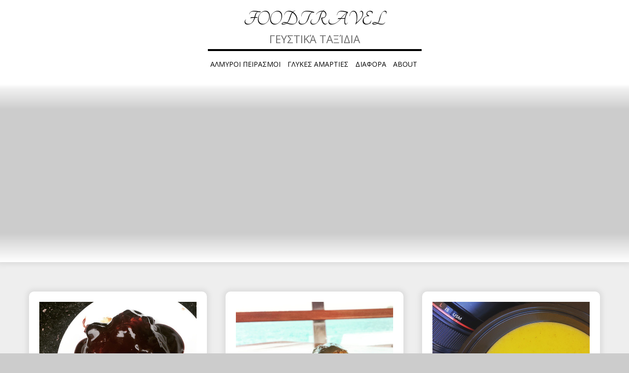

--- FILE ---
content_type: text/html; charset=UTF-8
request_url: http://foodtravel.gr/
body_size: 6918
content:
<!DOCTYPE html>
<!--[if IE 7]>
<html class="ie ie7" lang="en-US" xmlns:og="http://opengraphprotocol.org/schema/" xmlns:fb="http://www.facebook.com/2008/fbml" itemscope itemtype="http://schema.org/Article">
<![endif]-->
<!--[if IE 8]>
<html class="ie ie8" lang="en-US" xmlns:og="http://opengraphprotocol.org/schema/" xmlns:fb="http://www.facebook.com/2008/fbml" itemscope itemtype="http://schema.org/Article">
<![endif]-->
<!--[if !(IE 7) | !(IE 8) ]><!-->
<html lang="en-US" xmlns:og="http://opengraphprotocol.org/schema/" xmlns:fb="http://www.facebook.com/2008/fbml" itemscope itemtype="http://schema.org/Article">
<!--<![endif]-->
<head>
	<meta charset="UTF-8">
	<meta name="viewport" content="width=device-width">
	<link rel="pingback" href="http://foodtravel.gr/xmlrpc.php">
	<link rel="alternate" type="application/rss+xml" title="FoodTravel &raquo; Feed" href="http://foodtravel.gr/feed/" />
<link rel="alternate" type="application/rss+xml" title="FoodTravel &raquo; Comments Feed" href="http://foodtravel.gr/comments/feed/" />
<link rel='stylesheet' id='thickbox-css'  href='http://foodtravel.gr/wp-includes/js/thickbox/thickbox.css?ver=20121105' type='text/css' media='all' />
<link rel='stylesheet' id='contact-form-7-css'  href='http://foodtravel.gr/wp-content/plugins/contact-form-7/includes/css/styles.css?ver=3.5.1' type='text/css' media='all' />
<link rel='stylesheet' id='paginationstyle-css'  href='http://foodtravel.gr/wp-content/plugins/faster-pagination/assests/pagination.css?ver=2' type='text/css' media='all' />
<link rel='stylesheet' id='sb_instagram_styles-css'  href='http://foodtravel.gr/wp-content/plugins/instagram-feed/css/sb-instagram.css?ver=1.3.7' type='text/css' media='all' />
<link rel='stylesheet' id='sb_instagram_icons-css'  href='//netdna.bootstrapcdn.com/font-awesome/4.2.0/css/font-awesome.min.css?1&#038;ver=4.2.0' type='text/css' media='all' />
<link rel='stylesheet' id='social_comments_rtl-css'  href='http://foodtravel.gr/wp-content/plugins/social-comments/assets/css/social_comments.css?ver=3.6' type='text/css' media='all' />
<link rel='stylesheet' id='sgwindow-style-css'  href='http://foodtravel.gr/wp-content/themes/sg-window/style.css?ver=3.6' type='text/css' media='all' />
<link rel='stylesheet' id='dreamway-style-css'  href='http://foodtravel.gr/wp-content/themes/dream-way/style.css?ver=3.6' type='text/css' media='all' />
<link rel='stylesheet' id='sgwindow-colors-css'  href='http://foodtravel.gr/wp-content/themes/sg-window/css/scheme-0.css?ver=3.6' type='text/css' media='all' />
<link rel='stylesheet' id='dreamway-colors-css'  href='http://foodtravel.gr/wp-content/themes/dream-way/css/scheme-0.css?ver=3.6' type='text/css' media='all' />
<link rel='stylesheet' id='sgwindow-genericons-css'  href='http://foodtravel.gr/wp-content/themes/sg-window/genericons/genericons.css?ver=2015' type='text/css' media='all' />
<link rel='stylesheet' id='sgwindow-fonts-css'  href='//fonts.googleapis.com/css?family=Open+Sans%7COpen+Sans%7CTangerine:300,400&#038;latin,latin-ext' type='text/css' media='all' />
<link rel='stylesheet' id='sgwindow-page-css'  href='http://foodtravel.gr/wp-content/themes/sg-window/inc/css/page.css?ver=3.6' type='text/css' media='all' />
<link rel='stylesheet' id='sgwindow-one-page-nav-css'  href='http://foodtravel.gr/wp-content/themes/sg-window/inc/css/one-page.css?ver=3.6' type='text/css' media='all' />
<link rel='stylesheet' id='sgwindow-image-css'  href='http://foodtravel.gr/wp-content/themes/sg-window/inc/css/image.css?ver=3.6' type='text/css' media='all' />
<link rel='stylesheet' id='sgwindow-button-css'  href='http://foodtravel.gr/wp-content/themes/sg-window/inc/css/button.css?ver=3.6' type='text/css' media='all' />
<link rel='stylesheet' id='sgwindow-sidebar-widget-css'  href='http://foodtravel.gr/wp-content/themes/sg-window/inc/css/sidebar-widget.css?ver=3.6' type='text/css' media='all' />
<link rel='stylesheet' id='sgwindow-slider-css-css'  href='http://foodtravel.gr/wp-content/themes/sg-window/inc/css/slider.css?ver=3.6' type='text/css' media='all' />
<script type='text/javascript' src='http://foodtravel.gr/wp-includes/js/jquery/jquery.js?ver=1.10.2'></script>
<script type='text/javascript' src='http://foodtravel.gr/wp-includes/js/jquery/jquery-migrate.min.js?ver=1.2.1'></script>
<script type='text/javascript' src='http://foodtravel.gr/wp-content/themes/sg-window/inc/js/one-page-nav.js?ver=3.6'></script>
<script type='text/javascript' src='http://foodtravel.gr/wp-content/themes/sg-window/inc/js/slider.js?ver=3.6'></script>
<link rel="EditURI" type="application/rsd+xml" title="RSD" href="http://foodtravel.gr/xmlrpc.php?rsd" />
<link rel="wlwmanifest" type="application/wlwmanifest+xml" href="http://foodtravel.gr/wp-includes/wlwmanifest.xml" /> 
<meta name="generator" content="WordPress 3.6" />
<link rel="stylesheet" id="instagram"  href="http://foodtravel.gr/wp-content/plugins/instagram-picture/css/instagram_style.css" type="text/css" media="all" /><link type="text/css" rel="stylesheet" href="http://foodtravel.gr/wp-content/plugins/posts-for-page/pfp.css" />

<!-- Facebook Open Graph metatags added by WordPress plugin. Get it at: http://www.linksalpha.com/widgets/buttons -->
<meta property="og:site_name" content="FoodTravel" />
<meta property="og:title" content="FoodTravel" />
<meta property="og:url" content="http://foodtravel.gr" />
<meta property="og:description" content="Γευστικά Ταξίδια" />
<meta property="og:type" content="website" />
<meta property="og:locale" content="en_us" />
<!-- End Facebook Open Graph metatags-->

<!-- Google Plus metatags added by WordPress plugin. Get it at: http://www.linksalpha.com/widgets/buttons -->
<meta itemprop="name"  content="FoodTravel" />
<meta itemprop="description" content="Γευστικά Ταξίδια" />
<!-- End Google Plus metatags-->
		 <title>FoodTravel</title>
			<style type="text/css"> 	
				
				
			.flex .entry-meta,
			.flex .entry-meta a {
				font-size: 0;
			}
		
				
		.my-image {
			height: 350px;
		}
		
		.site-title h1,
		.site-title a {
			color: #000;
		}
		
		.background-fixed {
			bckground: repeat  top center fixed;
			background-image: url();		
		}
		
		.site-content {
			-ms-flex-order: 1;     
			-webkit-order: 1;     
			order: 1;
		}
		
		.sidebar-1 {
			-ms-flex-order: 2;     
			-webkit-order:  2;  
			order:  2;
		}

		.sidebar-2 {
			-ms-flex-order: 3; 
			-webkit-order:  3;  
			order:  3;
		}
		
				
		
		.sidebar-before-footer,
		.header-wrap {
			max-width: 1680px;
		}
		
		.sidebar-before-footer,
		.header-wrap,
		.site {		
			max-width: 1680px;
		}	

		.main-wrapper.no-sidebar {
			max-width: 1366px;
		}	
		
		@media screen and (min-width: 1680px) {
			.image-wrapper {
				max-width: 1680px;
			}
		}
				
		.sidebar-footer .widget-area,
		.wide .widget > input,
		.wide .widget > form,
		.sidebar-before-footer .widget > div,
		.sidebar-before-footer .widget-area .widget > ul,
		.sidebar-top-full .widget-area .widget > div,
		.sidebar-top-full .widget-area .widget > ul {
			max-width: 1366px;
			margin-left: auto;
			margin-right: auto;
		}
		
		.site .wide .widget-area .main-wrapper.no-sidebar {
			margin: 0 auto;
			max-width: 1366px;
		}
		
		.sidebar-footer .widget-area,
		.wide .widget > input,
		.wide .widget > form,
		.sidebar-before-footer .widget > div,
		.sidebar-before-footer .widget-area .widget > ul,
		.sidebar-top-full .widget-area .widget > div,
		.sidebar-top-full .widget-area .widget > ul,
		.widget.sgwindow_side_bar .widget-title,
		.widget.sgwindow_side_bar .widgettitle,
		.text-container,
		.main-wrapper {
			max-width: 1366px;
		}

		/* set width of column in px */
		@media screen and (min-width: 960px) {
	
			.content {
				-ms-flex-order: 1;     
				-webkit-order: 1;  
				order: 1;
			}

			.sidebar-1 {
				-ms-flex-order: 2;     
				-webkit-order: 2;  
				order: 2;
			}

			.sidebar-2 {
				-ms-flex-order: 3;     
				-webkit-order: 3;  
				order: 3;
			}
		
			.main-wrapper {
				-webkit-flex-flow: nowrap;
				-ms-flex-flow: nowrap;
				flex-flow: nowrap;
			}
			
			.sidebar-1,
			.sidebar-2 {
				display: block;
			}
	
			.sidebar-1 .column {
				padding: 0 20px 0 0;
			}
			
			.sidebar-2 .column {
				padding: 0 0 0 20px;
			}
				
			.site-content {
				-ms-flex-order: 2;     
				-webkit-order: 2;  
				order: 2;
			}
	
			.sidebar-1 {
				-ms-flex-order: 1;     
				-webkit-order: 1;  
				order: 1;
			}

			.sidebar-2 {
				-ms-flex-order: 3;     
				-webkit-order: 3;  
				order: 3;
			}
			
			.two-sidebars .sidebar-1 {
				width: 22%;
			}

			.two-sidebars .sidebar-2 {
				width: 22%;
			}
			.two-sidebars .site-content {
				width: 56%;
			}
			
			.left-sidebar .sidebar-1 {
				width: 30%;
			}
			.left-sidebar .site-content {
				width: 70%;
			}
			
			.right-sidebar .sidebar-2 {
				width: 30%;
			}	
			.right-sidebar .site-content {
				width: 70%;
			}	
		
			/* widget-sidebar */
			.sidebar-footer-content,
			.site .widget-sidebar-wrapper {

				-webkit-flex-flow: nowrap;
				-ms-flex-flow: nowrap;
				flex-flow: nowrap;
			}
			.my-sidebar-layout {
				margin: 20px 20px 20px 0;
				border: 1px solid #ccc;
			}
			.my-sidebar-layout:first-child {
				margin: 20px;
			}
			
		}
		
		@media screen and (min-width: 1366px) {
			
			/* image widget */

			.wide .small.flex-column-2 .column-4 .element .entry-title,
			.wide .small.flex-column-2 .column-4 .element p,
			.wide .small.flex-column-2 .column-4 .element a,
			.wide .small.flex-column-2 .column-3 .element .entry-title,
			.wide .small.flex-column-2 .column-3 .element p,
			.wide .small.flex-column-2 .column-3 .element a {
				font-size: 14px;
			}
			
			.wide .small.flex-column-2 .column-2 .element .entry-title,
			.wide .small.flex-column-2 .column-1 .element .entry-title {
				display: block;
				font-size: 14px;
			}

			.wide .small.flex-column-2 .column-2 .element p,
			.wide .small.flex-column-2 .column-2 .element a,
			.wide .small.flex-column-2 .column-1 .element p,
			.wide .small.flex-column-2 .column-1 .element a {
				display: block;
				font-size: 14px;
			}
			
			.wide .small.flex-column-4 .column-2 .element .entry-title,
			.wide .small.flex-column-4 .column-1 .element .entry-title,
			.wide .small.flex-column-3 .column-2 .element .entry-title,
			.wide .small.flex-column-3 .column-2 .element .entry-title,
			.wide .small.flex-column-2 .column-2 .element .entry-title,
			.wide .small.flex-column-2 .column-1 .element .entry-title {
				display: block;
				font-size: 14px;
			}

			.wide .small.flex-column-4 .column-2 .element p,
			.wide .small.flex-column-4 .column-1 .element p,
			.wide .small.flex-column-3 .column-2 .element p,
			.wide .small.flex-column-3 .column-1 .element p {
				display: block;
				font-size: 12px;
			}
			
			.wide .small.flex-column-1 .column-4 .element .entry-title,
			.wide .small.flex-column-1 .column-3 .element .entry-title,
			.wide .small.flex-column-1 .column-4 .element .link,
			.wide .small.flex-column-1 .column-3 .element .link,
			.wide .small.flex-column-1 .column-4 .element p,
			.wide .small.flex-column-1 .column-3 .element p {
				font-size: 16px;
			}
			
			.wide .small.flex-column-1 .column-2 .element .entry-title,
			.wide .small.flex-column-1 .column-1 .element .entry-title,
			.wide .small.flex-column-1 .column-2 .element .link,
			.wide .small.flex-column-1 .column-1 .element .link,
			.wide .small.flex-column-1 .column-2 .element p,
			.wide .small.flex-column-1 .column-1 .element p {
				font-size: 18px;
			}
			
			.my-sidebar-layout {
				margin: 20px 20px 20px 0;
				border: 1px solid #ccc;
			}
			.my-sidebar-layout:first-child {
				margin: 20px 20px 20px 0;
			}
			.my-sidebar-layout:last-child {
				margin: 20px 0 20px 0;
			}
						
		}
		
	 }

	</style>
		<style type="text/css">	
		
		.widget.sgwindow_recent_posts .content article footer a,
		.content-container article .entry-content a,
		.comments-link a,
		.category-list a,
		.featured-post,
		.logged-in-as a,
		.site .edit-link,
		.jetpack-widget-tag-nav,
		.jetpack-widget-nav,
		.content footer a {
			color: #840a2b;
		}		
		
		.entry-header .entry-title a {
			color: #840a2b;
		}
		
		a:hover,
		.widget.sgwindow_recent_posts .content article footer a:hover,
		.content-container .entry-content a:hover,
		.comments-link a:hover,
		.comment-author.vcard a:hover,
		.comment-metadata a:hover,
		.entry-meta a:hover,
		.site-title a:hover,
		.site .author.vcard a:hover,
		.entry-header .entry-title a:hover,
		.site .widget .entry-meta a:hover,
		.category-list a:hover {
			color: #dd3333;
		}

		.site-description h2 {
			color: #6b6b6b;
		}
		
		entry-header .entry-title a,
		h1,
		h2,
		h3,
		h4,
		h5,
		h6 {
			color: #000;
		}
		
		.site-title h1 a {
			color: #000;

		}
	</style>
		<style type="text/css"> 
	
	.site {
			font-family: 'Open Sans', sans-serif;
			font-size: 16px;
	}
	
	h1,
	h2,
	h3,
	h4,
	h5,
	h6 {
		font-weight: lighter;
			font-family: 'Open Sans', sans-serif;
		}
	
			.site .site-title h1,
		.site-title a  {
		font-family: 'Tangerine', sans-serif;
	}
		

	@media screen and (min-width: 680px) {
		h1 {
			font-size:36px;
		}
	}

	
	</style>
	
<!-- All in One SEO Pack 2.0.2 by Michael Torbert of Semper Fi Web Design[5858,5909] -->
<meta name="description" content="Delicious #profiterol in #konstantinoupoli" />

<meta name="keywords" content="amazing,breakfast,delicious,delish,dinner,eat,eating,food,food blogger,foodgasm,foodie,foodpic,foodpics,foodporn,foods,foodtavel,foodtravelgr,fresh,greek food blogger,hot,hungry,instafood,instagood,konstantinoupoli,lunch,photooftheday,profiterol,sweet,tasty,travel,yum,yummy,2tf,celestyalcruises,celestyalcrystal,tagsforlikes,vegan,vegetables,vegetarian,soup,foodism,warsaw,yammy,beautystarsgr,bistroteca,fooblogger,foodblog,greektravelblogger,kalamata,meetingpoint,pasta,restaurant,spaghetti,travelblog,travelblogger,travelgirl,καλαμάτας,veggies,foodlover,mushrooms,sauce,μακαρόνια,μανιτάρια,μάσα,μεσημέρι,συνταγή,φαγάκι,φαγητό,paelia,spain,fishsticks" />

<link rel="canonical" href="http://foodtravel.gr" />
<!-- /all in one seo pack -->
</head>

<body class="home blog custom-background header-text-is-on google-fonts-on">
	<div id="page" class="hfeed site">

		<!-- Header -->
		<header id="masthead" class="site-header" role="banner">	
		
				<div id="sg-site-header" class="sg-site-header">
				
	<div class="menu-top">
		<!-- First Top Menu -->		
		<div class="nav-container top-1-navigation">						
						<div class="clear"></div>
		</div><!-- .top-1-navigation .nav-container -->

	<div class="sg-site-header-1">
		
		<div class="site-title">
			<h1><a href="http://foodtravel.gr/" rel="home">FoodTravel</a></h1>
		</div><!-- .site-title -->
		<!-- Dscription -->
		<div class="site-description">
			<h2>Γευστικά Ταξίδια</h2>
		</div><!-- .site-description -->
		
	</div><!-- .sg-site-header-1 -->
			
			<!-- Second Top Menu -->	
			
				<div class="nav-container top-navigation">
					<nav class="horisontal-navigation menu-2" role="navigation">
												<span class="toggle"><span class="menu-toggle"></span></span>
						<div class="nav-horizontal"><ul><li class="page_item page-item-11"><a href="http://foodtravel.gr/almira/">Αλμυροι Πειρασμοι</a></li><li class="page_item page-item-28"><a href="http://foodtravel.gr/glikes-amarties/">Γλυκες αμαρτιες</a></li><li class="page_item page-item-15"><a href="http://foodtravel.gr/diafora/">Διαφορα</a></li><li class="page_item page-item-112"><a href="http://foodtravel.gr/about/">About</a></li></ul></div>
					</nav><!-- .menu-2 .horisontal-navigation -->
					<div class="clear"></div>
				</div><!-- .top-navigation.nav-container -->
				
					</div><!-- .menu-top  -->
	</div><!-- .sg-site-header -->
			
		</header><!-- #masthead -->

		<div class="sg-header-area">
			<div class="header-wrap">
	
			
			<!-- Banner -->
			<a href="http://foodtravel.gr/">
				<div class="my-image widget">
					<div class="parallax-image 30 0 0" style="background-image: url(http://foodtravel.gr/wp-content/uploads/2015/08/cropped-1463720_497415717023779_358305701_n1.jpg);">
					</div><!-- .parallax-image -->
				</div><!-- .my-image -->
			</a>
			
		
<div id="sidebar-1" class="sidebar-top-full wide">
	<div class="widget-area">
			
								
				</div><!-- .widget-area -->
</div><!-- .sidebar-top-full -->
			
			</div><!-- .header-wrap -->
		</div><!-- .sg-header-area -->

	<div class="main-area">	<div class="main-wrapper flex flex-layout-3 no-sidebar ">

		<div class="site-content"> 
					
				<div class="content"> 

			<div class="content-container">

	<article id="post-838" class="post-838 post type-post status-publish format-standard hentry category-insta-food tag-amazing tag-breakfast tag-delicious tag-delish tag-dinner tag-eat tag-eating tag-food tag-food-blogger tag-foodgasm tag-foodie tag-foodpic tag-foodpics tag-foodporn tag-foods tag-foodtavel tag-foodtravelgr tag-fresh tag-greek-food-blogger tag-hot tag-hungry tag-instafood tag-instagood tag-konstantinoupoli tag-lunch tag-photooftheday tag-profiterol tag-sweet tag-tasty tag-travel tag-yum tag-yummy">

		<header class="entry-header">

							<div class="element effect-1">
					
					
						<div class="entry-thumbnail coverback" style="background-image: url(http://foodtravel.gr/wp-content/uploads/2015/06/11273089_772943456157294_19151265_n.jpg); ">
						</div><!-- .entry-thumbnail -->
						
																							
					<a href="http://foodtravel.gr/insta-food-11/" class="link-hover" rel="bookmark">
						<span class="link-button">
							Read more..						</span>
					</a>
						
				</div><!-- .element -->
						
			<h1 class="entry-title"><a href="http://foodtravel.gr/insta-food-11/" rel="bookmark">Insta Food</a></h1>
		</header><!-- .entry-header -->
		
				
		<footer class="entry-meta">
			
				<span class="post-date">
					<span class="entry-date">
					<a href="http://foodtravel.gr/insta-food-11/" title="June 3, 2015" rel="bookmark">
						<span class="entry-date" datetime="June 3, 2015">June 3, 2015</span>
					</a>
			 </span><span class="byline">
				<span title="FoodTraveller" class="author vcard">
					<a class="url fn n" href="http://foodtravel.gr/author/admin/" rel="author">FoodTraveller</a>
				</span>
			</span><span class="comments-link"><a href="http://foodtravel.gr/insta-food-11/#respond" title="Comment on Insta Food">Leave a comment</a></span>				</span>
				
								</footer><!-- .entry-meta -->
		
	</article><!-- #post -->
	
</div><!-- .content-container --><div class="content-container">

	<article id="post-804" class="post-804 post type-post status-publish format-standard hentry category-insta-food tag-2tf tag-amazing tag-breakfast tag-celestyalcruises tag-celestyalcrystal tag-delicious tag-delish tag-dinner tag-eat tag-eating tag-food tag-foodgasm tag-foodie tag-foodpic tag-foodpics tag-foodporn tag-foods tag-fresh tag-hot tag-hungry tag-instafood tag-instagood tag-lunch tag-photooftheday tag-sweet tag-tagsforlikes tag-tasty tag-yum tag-yummy">

		<header class="entry-header">

							<div class="element effect-1">
					
					
						<div class="entry-thumbnail coverback" style="background-image: url(http://foodtravel.gr/wp-content/uploads/2015/06/11379039_1654566494779443_1081389821_n.jpg); ">
						</div><!-- .entry-thumbnail -->
						
																							
					<a href="http://foodtravel.gr/insta-food/" class="link-hover" rel="bookmark">
						<span class="link-button">
							Read more..						</span>
					</a>
						
				</div><!-- .element -->
						
			<h1 class="entry-title"><a href="http://foodtravel.gr/insta-food/" rel="bookmark">Insta Food</a></h1>
		</header><!-- .entry-header -->
		
				
		<footer class="entry-meta">
			
				<span class="post-date">
					<span class="entry-date">
					<a href="http://foodtravel.gr/insta-food/" title="June 3, 2015" rel="bookmark">
						<span class="entry-date" datetime="June 3, 2015">June 3, 2015</span>
					</a>
			 </span><span class="byline">
				<span title="FoodTraveller" class="author vcard">
					<a class="url fn n" href="http://foodtravel.gr/author/admin/" rel="author">FoodTraveller</a>
				</span>
			</span><span class="comments-link"><a href="http://foodtravel.gr/insta-food/#respond" title="Comment on Insta Food">Leave a comment</a></span>				</span>
				
								</footer><!-- .entry-meta -->
		
	</article><!-- #post -->
	
</div><!-- .content-container --><div class="content-container">

	<article id="post-807" class="post-807 post type-post status-publish format-standard hentry category-insta-food tag-amazing tag-breakfast tag-delicious tag-delish tag-dinner tag-eat tag-eating tag-food tag-foodgasm tag-foodie tag-foodpic tag-foodpics tag-foodporn tag-foods tag-fresh tag-hot tag-hungry tag-instafood tag-instagood tag-lunch tag-photooftheday tag-sweet tag-tagsforlikes tag-tasty tag-vegan tag-vegetables tag-vegetarian tag-yum tag-yummy">

		<header class="entry-header">

							<div class="element effect-1">
					
					
						<div class="entry-thumbnail coverback" style="background-image: url(http://foodtravel.gr/wp-content/uploads/2015/06/11357766_121191644878672_893536929_n.jpg); ">
						</div><!-- .entry-thumbnail -->
						
																							
					<a href="http://foodtravel.gr/insta-food-2/" class="link-hover" rel="bookmark">
						<span class="link-button">
							Read more..						</span>
					</a>
						
				</div><!-- .element -->
						
			<h1 class="entry-title"><a href="http://foodtravel.gr/insta-food-2/" rel="bookmark">Insta Food</a></h1>
		</header><!-- .entry-header -->
		
				
		<footer class="entry-meta">
			
				<span class="post-date">
					<span class="entry-date">
					<a href="http://foodtravel.gr/insta-food-2/" title="June 2, 2015" rel="bookmark">
						<span class="entry-date" datetime="June 2, 2015">June 2, 2015</span>
					</a>
			 </span><span class="byline">
				<span title="FoodTraveller" class="author vcard">
					<a class="url fn n" href="http://foodtravel.gr/author/admin/" rel="author">FoodTraveller</a>
				</span>
			</span><span class="comments-link"><a href="http://foodtravel.gr/insta-food-2/#respond" title="Comment on Insta Food">Leave a comment</a></span>				</span>
				
								</footer><!-- .entry-meta -->
		
	</article><!-- #post -->
	
</div><!-- .content-container --><div class="content-container">

	<article id="post-810" class="post-810 post type-post status-publish format-standard hentry category-insta-food tag-amazing tag-breakfast tag-delicious tag-delish tag-dinner tag-eat tag-eating tag-food tag-foodgasm tag-foodie tag-foodpic tag-foodpics tag-foodporn tag-foods tag-fresh tag-hot tag-hungry tag-instafood tag-instagood tag-lunch tag-photooftheday tag-soup tag-sweet tag-tasty tag-vegan tag-yum tag-yummy">

		<header class="entry-header">

							<div class="element effect-1">
					
					
						<div class="entry-thumbnail coverback" style="background-image: url(http://foodtravel.gr/wp-content/uploads/2015/05/11357748_396500447207616_1962281601_n.jpg); ">
						</div><!-- .entry-thumbnail -->
						
																							
					<a href="http://foodtravel.gr/insta-food-3/" class="link-hover" rel="bookmark">
						<span class="link-button">
							Read more..						</span>
					</a>
						
				</div><!-- .element -->
						
			<h1 class="entry-title"><a href="http://foodtravel.gr/insta-food-3/" rel="bookmark">Insta Food</a></h1>
		</header><!-- .entry-header -->
		
				
		<footer class="entry-meta">
			
				<span class="post-date">
					<span class="entry-date">
					<a href="http://foodtravel.gr/insta-food-3/" title="May 30, 2015" rel="bookmark">
						<span class="entry-date" datetime="May 30, 2015">May 30, 2015</span>
					</a>
			 </span><span class="byline">
				<span title="FoodTraveller" class="author vcard">
					<a class="url fn n" href="http://foodtravel.gr/author/admin/" rel="author">FoodTraveller</a>
				</span>
			</span><span class="comments-link"><a href="http://foodtravel.gr/insta-food-3/#respond" title="Comment on Insta Food">Leave a comment</a></span>				</span>
				
								</footer><!-- .entry-meta -->
		
	</article><!-- #post -->
	
</div><!-- .content-container --><div class="content-container">

	<article id="post-813" class="post-813 post type-post status-publish format-standard hentry category-insta-food tag-amazing tag-breakfast tag-delicious tag-delish tag-dinner tag-eat tag-eating tag-food tag-foodgasm tag-foodie tag-foodism tag-foodpic tag-foodpics tag-foodporn tag-foods tag-fresh tag-hot tag-hungry tag-instafood tag-instagood tag-lunch tag-photooftheday tag-sweet tag-tasty tag-vegan tag-vegetarian tag-warsaw tag-yammy tag-yum tag-yummy">

		<header class="entry-header">

							<div class="element effect-1">
					
					
						<div class="entry-thumbnail coverback" style="background-image: url(http://foodtravel.gr/wp-content/uploads/2015/05/11356821_980332108652497_1750111351_n.jpg); ">
						</div><!-- .entry-thumbnail -->
						
																							
					<a href="http://foodtravel.gr/insta-food-4/" class="link-hover" rel="bookmark">
						<span class="link-button">
							Read more..						</span>
					</a>
						
				</div><!-- .element -->
						
			<h1 class="entry-title"><a href="http://foodtravel.gr/insta-food-4/" rel="bookmark">Insta Food</a></h1>
		</header><!-- .entry-header -->
		
				
		<footer class="entry-meta">
			
				<span class="post-date">
					<span class="entry-date">
					<a href="http://foodtravel.gr/insta-food-4/" title="May 29, 2015" rel="bookmark">
						<span class="entry-date" datetime="May 29, 2015">May 29, 2015</span>
					</a>
			 </span><span class="byline">
				<span title="FoodTraveller" class="author vcard">
					<a class="url fn n" href="http://foodtravel.gr/author/admin/" rel="author">FoodTraveller</a>
				</span>
			</span><span class="comments-link"><a href="http://foodtravel.gr/insta-food-4/#respond" title="Comment on Insta Food">Leave a comment</a></span>				</span>
				
								</footer><!-- .entry-meta -->
		
	</article><!-- #post -->
	
</div><!-- .content-container --><div class="content-container">

	<article id="post-816" class="post-816 post type-post status-publish format-standard hentry category-insta-food tag-beautystarsgr tag-bistroteca tag-fooblogger tag-food tag-foodblog tag-foodie tag-greektravelblogger tag-instafood tag-kalamata tag-meetingpoint tag-pasta tag-restaurant tag-spaghetti tag-travelblog tag-travelblogger tag-travelgirl tag-179">

		<header class="entry-header">

							<div class="element effect-1">
					
					
						<div class="entry-thumbnail coverback" style="background-image: url(http://foodtravel.gr/wp-content/uploads/2015/05/11236103_439025952927002_1511867418_n.jpg); ">
						</div><!-- .entry-thumbnail -->
						
																							
					<a href="http://foodtravel.gr/insta-food-5/" class="link-hover" rel="bookmark">
						<span class="link-button">
							Read more..						</span>
					</a>
						
				</div><!-- .element -->
						
			<h1 class="entry-title"><a href="http://foodtravel.gr/insta-food-5/" rel="bookmark">Insta Food</a></h1>
		</header><!-- .entry-header -->
		
				
		<footer class="entry-meta">
			
				<span class="post-date">
					<span class="entry-date">
					<a href="http://foodtravel.gr/insta-food-5/" title="May 10, 2015" rel="bookmark">
						<span class="entry-date" datetime="May 10, 2015">May 10, 2015</span>
					</a>
			 </span><span class="byline">
				<span title="FoodTraveller" class="author vcard">
					<a class="url fn n" href="http://foodtravel.gr/author/admin/" rel="author">FoodTraveller</a>
				</span>
			</span><span class="comments-link"><a href="http://foodtravel.gr/insta-food-5/#respond" title="Comment on Insta Food">Leave a comment</a></span>				</span>
				
								</footer><!-- .entry-meta -->
		
	</article><!-- #post -->
	
</div><!-- .content-container --><div class="content-container">

	<article id="post-819" class="post-819 post type-post status-publish format-standard hentry category-insta-food tag-beautystarsgr tag-bistroteca tag-fooblogger tag-food tag-foodblog tag-foodie tag-greektravelblogger tag-instafood tag-kalamata tag-meetingpoint tag-travelblog tag-travelblogger tag-vegan tag-vegetables tag-vegetarian tag-veggies">

		<header class="entry-header">

							<div class="element effect-1">
					
					
						<div class="entry-thumbnail coverback" style="background-image: url(http://foodtravel.gr/wp-content/uploads/2015/05/11256772_1599473120301073_1488536440_n.jpg); ">
						</div><!-- .entry-thumbnail -->
						
																							
					<a href="http://foodtravel.gr/insta-food-6/" class="link-hover" rel="bookmark">
						<span class="link-button">
							Read more..						</span>
					</a>
						
				</div><!-- .element -->
						
			<h1 class="entry-title"><a href="http://foodtravel.gr/insta-food-6/" rel="bookmark">Insta Food</a></h1>
		</header><!-- .entry-header -->
		
				
		<footer class="entry-meta">
			
				<span class="post-date">
					<span class="entry-date">
					<a href="http://foodtravel.gr/insta-food-6/" title="May 10, 2015" rel="bookmark">
						<span class="entry-date" datetime="May 10, 2015">May 10, 2015</span>
					</a>
			 </span><span class="byline">
				<span title="FoodTraveller" class="author vcard">
					<a class="url fn n" href="http://foodtravel.gr/author/admin/" rel="author">FoodTraveller</a>
				</span>
			</span><span class="comments-link"><a href="http://foodtravel.gr/insta-food-6/#respond" title="Comment on Insta Food">Leave a comment</a></span>				</span>
				
								</footer><!-- .entry-meta -->
		
	</article><!-- #post -->
	
</div><!-- .content-container --><div class="content-container">

	<article id="post-822" class="post-822 post type-post status-publish format-standard hentry category-insta-food tag-dinner tag-food tag-foodie tag-foodlover tag-instafood tag-mushrooms tag-sauce tag-spaghetti tag-119 tag-188 tag-187 tag-183 tag-123 tag-184 tag-182">

		<header class="entry-header">

							<div class="element effect-1">
					
					
						<div class="entry-thumbnail coverback" style="background-image: url(http://foodtravel.gr/wp-content/uploads/2015/05/11246783_1596936147231302_747146273_n.jpg); ">
						</div><!-- .entry-thumbnail -->
						
																							
					<a href="http://foodtravel.gr/insta-food-7/" class="link-hover" rel="bookmark">
						<span class="link-button">
							Read more..						</span>
					</a>
						
				</div><!-- .element -->
						
			<h1 class="entry-title"><a href="http://foodtravel.gr/insta-food-7/" rel="bookmark">Insta Food</a></h1>
		</header><!-- .entry-header -->
		
				
		<footer class="entry-meta">
			
				<span class="post-date">
					<span class="entry-date">
					<a href="http://foodtravel.gr/insta-food-7/" title="May 9, 2015" rel="bookmark">
						<span class="entry-date" datetime="May 9, 2015">May 9, 2015</span>
					</a>
			 </span><span class="byline">
				<span title="FoodTraveller" class="author vcard">
					<a class="url fn n" href="http://foodtravel.gr/author/admin/" rel="author">FoodTraveller</a>
				</span>
			</span><span class="comments-link"><a href="http://foodtravel.gr/insta-food-7/#respond" title="Comment on Insta Food">Leave a comment</a></span>				</span>
				
								</footer><!-- .entry-meta -->
		
	</article><!-- #post -->
	
</div><!-- .content-container --><div class="content-container">

	<article id="post-825" class="post-825 post type-post status-publish format-standard hentry category-insta-food tag-instafood tag-paelia tag-spain">

		<header class="entry-header">

							<div class="element effect-1">
					
					
						<div class="entry-thumbnail coverback" style="background-image: url(http://foodtravel.gr/wp-content/uploads/2015/05/11241364_1430312060607599_502449802_n.jpg); ">
						</div><!-- .entry-thumbnail -->
						
																							
					<a href="http://foodtravel.gr/insta-food-8/" class="link-hover" rel="bookmark">
						<span class="link-button">
							Read more..						</span>
					</a>
						
				</div><!-- .element -->
						
			<h1 class="entry-title"><a href="http://foodtravel.gr/insta-food-8/" rel="bookmark">Insta Food</a></h1>
		</header><!-- .entry-header -->
		
				
		<footer class="entry-meta">
			
				<span class="post-date">
					<span class="entry-date">
					<a href="http://foodtravel.gr/insta-food-8/" title="May 7, 2015" rel="bookmark">
						<span class="entry-date" datetime="May 7, 2015">May 7, 2015</span>
					</a>
			 </span><span class="byline">
				<span title="FoodTraveller" class="author vcard">
					<a class="url fn n" href="http://foodtravel.gr/author/admin/" rel="author">FoodTraveller</a>
				</span>
			</span><span class="comments-link"><a href="http://foodtravel.gr/insta-food-8/#respond" title="Comment on Insta Food">Leave a comment</a></span>				</span>
				
								</footer><!-- .entry-meta -->
		
	</article><!-- #post -->
	
</div><!-- .content-container --><div class="content-container">

	<article id="post-828" class="post-828 post type-post status-publish format-standard hentry category-insta-food tag-fishsticks tag-instafood">

		<header class="entry-header">

							<div class="element effect-1">
					
					
						<div class="entry-thumbnail coverback" style="background-image: url(http://foodtravel.gr/wp-content/uploads/2015/05/11184711_382020248657262_1500391523_n.jpg); ">
						</div><!-- .entry-thumbnail -->
						
																							
					<a href="http://foodtravel.gr/insta-food-9/" class="link-hover" rel="bookmark">
						<span class="link-button">
							Read more..						</span>
					</a>
						
				</div><!-- .element -->
						
			<h1 class="entry-title"><a href="http://foodtravel.gr/insta-food-9/" rel="bookmark">Insta Food</a></h1>
		</header><!-- .entry-header -->
		
				
		<footer class="entry-meta">
			
				<span class="post-date">
					<span class="entry-date">
					<a href="http://foodtravel.gr/insta-food-9/" title="May 4, 2015" rel="bookmark">
						<span class="entry-date" datetime="May 4, 2015">May 4, 2015</span>
					</a>
			 </span><span class="byline">
				<span title="FoodTraveller" class="author vcard">
					<a class="url fn n" href="http://foodtravel.gr/author/admin/" rel="author">FoodTraveller</a>
				</span>
			</span><span class="comments-link"><a href="http://foodtravel.gr/insta-food-9/#respond" title="Comment on Insta Food">Leave a comment</a></span>				</span>
				
								</footer><!-- .entry-meta -->
		
	</article><!-- #post -->
	
</div><!-- .content-container -->				
					<div class="content-search">
										</div><!-- .content-search -->
				</div><!-- .content -->
				<div class="clear"></div>
			
				<nav class="navigation paging-navigation" role="navigation">
		<h1 class="screen-reader-text">Posts navigation</h1>
		<div class="pagination loop-pagination">
			<span class='page-numbers current'>1</span>
<a class='page-numbers' href='http://foodtravel.gr/page/2/'>2</a>
<span class="page-numbers dots">&hellip;</span>
<a class='page-numbers' href='http://foodtravel.gr/page/5/'>5</a>
<a class="next page-numbers" href="http://foodtravel.gr/page/2/">Next &rarr;</a>		</div><!-- .pagination -->
	</nav><!-- .navigation -->
			</div><!-- .site-content -->
		</div> <!-- .main-wrapper -->

		
		</div> <!-- .main-area -->
		
		
<div class="sidebar-wrap">
	<div class="sidebar-before-footer wide">
		<div class="widget-area">
			
								
					</div><!-- .widget-area -->
	</div><!-- .sidebar-before-footer .wide -->
</div><!-- .sidebar-wrap -->
				
		<footer id="colophon" class="site-footer">

					<div class="site-info">
			<a href="http://wordpress.org/">Powered by WordPress</a> | theme <a href="http://wpblogs.ru/themes/blog/theme/dream-way/">Dream Way</a>		</div><!-- .site-info -->
	
	
		</footer><!-- #colophon -->
	</div><!-- #page -->
	<div class="background-fixed"></div>
	<div class="hide-screen-fixed"></div>
	    <div id="fb-root"></div>
    <script>(function(d, s, id) {
      var js, fjs = d.getElementsByTagName(s)[0];
      if (d.getElementById(id)) return;
      js = d.createElement(s); js.id = id;
      js.src = "//connect.facebook.net/en_US/all.js#xfbml=1";
      fjs.parentNode.insertBefore(js, fjs);
    }(document, 'script', 'facebook-jssdk'));</script>
    <script type='text/javascript'>
/* <![CDATA[ */
var thickboxL10n = {"next":"Next >","prev":"< Prev","image":"Image","of":"of","close":"Close","noiframes":"This feature requires inline frames. You have iframes disabled or your browser does not support them.","loadingAnimation":"http:\/\/foodtravel.gr\/wp-includes\/js\/thickbox\/loadingAnimation.gif","closeImage":"http:\/\/foodtravel.gr\/wp-includes\/js\/thickbox\/tb-close.png"};
/* ]]> */
</script>
<script type='text/javascript' src='http://foodtravel.gr/wp-includes/js/thickbox/thickbox.js?ver=3.1-20121105'></script>
<script type='text/javascript' src='http://foodtravel.gr/wp-content/plugins/contact-form-7/includes/js/jquery.form.min.js?ver=3.39.0-2013.07.31'></script>
<script type='text/javascript'>
/* <![CDATA[ */
var _wpcf7 = {"loaderUrl":"http:\/\/foodtravel.gr\/wp-content\/plugins\/contact-form-7\/images\/ajax-loader.gif","sending":"Sending ..."};
/* ]]> */
</script>
<script type='text/javascript' src='http://foodtravel.gr/wp-content/plugins/contact-form-7/includes/js/scripts.js?ver=3.5.1'></script>
<script type='text/javascript'>
/* <![CDATA[ */
var sb_instagram_js_options = {"sb_instagram_at":""};
/* ]]> */
</script>
<script type='text/javascript' src='http://foodtravel.gr/wp-content/plugins/instagram-feed/js/sb-instagram.js?ver=1.3.7'></script>
<script type='text/javascript' src='http://foodtravel.gr/wp-content/themes/sg-window/js/navigation.js?ver=201531'></script>
<script type='text/javascript' src='http://foodtravel.gr/wp-content/themes/sg-window/js/parallax.js?ver=201531'></script>
<script type='text/javascript' src='http://foodtravel.gr/wp-content/themes/sg-window/inc/js/image-widget.js?ver=20151012'></script>
            <script type="text/javascript">
            FB.Event.subscribe('comment.create', function(a) {       
			FB.api('comments', {'ids': a.href}, function(res) {
			var ufb_message = '';
			var ufb_from = '';
			var ufb_name = '';
			var ufb_jump = false;
			var testJSON = res[a.href].comments.data;
			var i=0;
			while(i < testJSON.length) {
			try{
			var tempJSON = testJSON[i].comments.data.pop();
			if (testJSON[i].comments.count > 0 && tempJSON.id == a.commentID) {
			ufb_message = tempJSON.message;
			ufb_from = tempJSON.from['id'];
			ufb_name = tempJSON.from['name'];
			ufb_time = tempJSON.created_time;
			i=testJSON.length;
			ufb_jump = true;
			}
			} catch(e) {} 		
			i++;
			}
			if(!ufb_jump) {
			var data = res[a.href].comments.data.pop();
			ufb_message = data.message;
			ufb_from = data.from.id;
			ufb_name = data.from.name;
			}
			 jQuery.post('http://foodtravel.gr/wp-admin/admin-ajax.php', {action : 'send_comment_notification', postID : '', message : ufb_message, from : ufb_from, name : ufb_name, title : jQuery('title').html()}, function(a){});
			});
        	});
        	</script>
        </body>
</html>

--- FILE ---
content_type: text/css
request_url: http://foodtravel.gr/wp-content/themes/sg-window/css/scheme-0.css?ver=3.6
body_size: 4257
content:
/* theme colors */

body,
button,
input,
select,
textarea {
	color: #2b2b2b;
}

/* Menu toggle */
.sidebar-toggle,
.menu-toggle {
	color: #7c7c7c;
	background-color: #e6e6e6;
	border: 1px solid #d2d2d2;
	box-shadow: 0 1px 2px rgba(64, 64, 64, 0.1);
}

.sidebar-toggle:hover,
.menu-toggle:hover {
	color: #5e5e5e;
	background-color: #ebebeb;
	background-repeat: repeat-x;
}
.sidebar-toggle:active,
.menu-toggle:active,
.sidebar-toggle.toggled-on,
.menu-toggle.toggled-on {
	color: #767676;
	background-color: #e1e1e1;
	background-repeat: repeat-x;
	box-shadow: inset 0 0 8px 2px #c6c6c6, 0 1px 0 0 #f4f4f4;
	border-color: transparent;
}

body {
	background: #ccc;
	overflow-x: hidden;
}

mark,
ins {
	background: #cc0000;
	color: #fff;
}

.widget ins {
	background: #cc0000;
	color: #fff;
}

blockquote {
	color: #822f2c;
}

blockquote cite,
blockquote small {
	color: #6699cc;
}

del {
	color: #767676;
}

hr {
	background-color: #eee;
}

input,
textarea {
	background: #eee;
	border: 1px solid #ccc;
	color: #000066;
}

input:focus,
textarea:focus {
	background: #fff;
	border: 1px solid #0066cc;
}

button,
.button,
input[type="button"],
input[type="reset"],
input[type="submit"] {
	background-color: #eee;
	border: 1px solid #ccc;
	color: #aaa;
	position: relative;
	font-weight: bold;
	color: white;
	text-decoration: none;
	text-shadow: 0 -1px 1px #cc5500;
	user-select: none;
	padding: .8em 2em;
	outline: none;
	border-radius: 1px;
	background: linear-gradient(to left, rgba(0,0,0,.3), rgba(0,0,0,.0) 50%, rgba(0,0,0,.3)), linear-gradient(#d77d31, #fe8417, #d77d31);
	background-size: 100% 100%, auto;
	background-position: 50% 50%;
	box-shadow: inset #ebab00 0 -1px 1px, inset 0 1px 1px #ffbf00, #cc7722 0 0 0 1px, #000 0 10px 15px -10px;
	transition: 0.2s;
}

button:hover,
.button:hover,
input[type="button"]:hover,
input[type="reset"]:hover,
input[type="submit"]:hover {
  transition: .5s linear;
  background-position: -200% 0, 0 0, 0 0, 0 100%, 0 4px, 0 calc(100% - 4px);
}

button:active,
.button:active,
input[type="button"]:active,
input[type="reset"]:active,
input[type="submit"]:active {
  top: 1px;
}

button:hover,
button:focus,
.button:hover,
.button:focus,
input[type="button"]:hover,
input[type="button"]:focus,
input[type="reset"]:hover,
input[type="reset"]:focus,
input[type="submit"]:hover,
input[type="submit"]:focus {
	background-color: #41a62a;
	color: #fff;
}

button:active,
.button:active,
input[type="button"]:active,
input[type="reset"]:active,
input[type="submit"]:active {
	background-color: #3333ff;
}

abbr[title] {
	border-bottom: 1px dotted #2b2b2b;
	cursor: help;
}


pre {
	border: 1px solid #ccc;
}

fieldset {
	border: 1px solid rgba(0, 0, 0, 0.1);
}

table,
th,
td {
	border: 1px solid #ccc;
}

.site-content blockquote.alignleft,
.site-content blockquote.alignright {
	border-top: 1px solid #ccc;
	border-bottom: 1px solid #ccc;
}

/* Genericons Icons */
.small .widget.widget_nav_menu div > ul > li.menu-item-has-children:before,
.small .widget.widget_pages > ul > li.page_item_has_children:before,
.small .widget.widget_categories > ul > li.cat-parent:before,
.small .widget.widget_product_categories > ul > li.cat-parent:before,
.site .tag:before,
.project a:before,
.site .tags a:before,
.project-list a:before,
.category-list a:before,
.site .tag:before,
.site .tags a:before,
.category-list a:before {
	color: #eee;
}

.wp-caption {
	color: #767676;
}

.screen-reader-text:focus {
	background-color: #eee;
	box-shadow: 0 0 2px 2px #fff;
	color: #3333ff;
}

.site {
	color: #666;
}

.pagination .page-numbers {
	background: #fff;
	border: 1px solid #ccc;
	color: #1e73be;
}

.pagination .page-numbers:hover {
	background: #dcdcdc linear-gradient(#fff, #dcdcdc);
}

.pagination .page-numbers.current {
	background: #dcdcdc linear-gradient(#fff, #dcdcdc);
}

/* Navigation */

.top-1-navigation {
	box-shadow: 0 4px 2px rgba(0, 0, 0, 0.2);
}

.horisontal-navigation li ul {
	box-shadow: 0 4px 2px rgba(0, 0, 0, 0.3);
}

.horisontal-navigation .current-menu-item a:before,
.horisontal-navigation .current_page_item a:before {
	color: red;
}

.entry-meta {
	color: #aaa;
}

.project-list {
	color: #aaa;
}

.gallery-caption {
	background-color: #eee;
	color: #767676;
}

/* comments */


.comment-author a {
	color: #3366cc;
}

.comment-list .trackback a,
.comment-list .pingback a,
.comment-metadata a {
	color: #003366;
}

.comment-author a:hover,
.comment-list .pingback a:hover,
.comment-list .trackback a:hover,
.comment-metadata a:hover {
	color: #339900;
}

.bypostauthor .fn a {
	color: #339900;
}
.bypostauthor .fn a:hover {
	color: #3366cc;
}

.comment-author .avatar {
	border: 1px solid #eee;
}

.comment-notes,
.comment-awaiting-moderation,
.logged-in-as,
.no-comments,
.form-allowed-tags,
.form-allowed-tags code {
	color: #ccc;
}

.required {
	color: #c0392b;
}

.comment-reply-title small a {
	color: #ccc;
}

.comment-list .reply {
	display: inline-block;
	text-shadow: 0 -1px rgba(0,0,0,.1);
	text-decoration: none;
	user-select: none;
	padding: .3em 1em;
	outline: none;
	border: none;
	border-radius: 3px;
	border: 1px solid #ccc;
	border-top-color: #eee;
	border-radius: 2px;
	background: linear-gradient(rgb(255,255,255), rgb(240,240,240));
	box-shadow:
	0 0 3px rgba(0,0,0,0) inset,
	0 1px 1px 1px rgba(255,255,255,.2),
	0 -1px 1px 1px rgba(0,0,0,0);
}

.comment-list .reply:hover {
	color: rgb(24,24,24);
	border: 1px solid rgb(198,198,198);
	background: #f7f7f7 linear-gradient(#f7f7f7, #f1f1f1);
	box-shadow: 0 1px 2px rgba(0,0,0,.1);
}

.comment-list .reply:hover a {
	text-decoration: none;
}

.comment-list .comment-body {
	border: 1px solid #eee;
}

.comment-meta {
  border-bottom: 1px solid #eee;
}

.comment-metadata,
.comment-author.vcard {
	display: inline-block;
}

.sidebar-footer li:before,
.column li:before {
	color: #fff;
}

/* widgets */

.site .widget.widget_tag_cloud a,
.site #sidebar-1 .widget-area .column .widget.widget_tag_cloud a {
	border: 1px solid #fff;
	color: rgb(245,245,245);
	text-shadow: 0 -1px rgba(0,0,0,.1);
	background: #0c9c0d linear-gradient(#82d18d, #0c9c0d);
	box-shadow: inset #72de26 0 -1px 1px, inset 0 1px 1px #98ff98, #3caa3c 0 0 0 1px, rgba(0,0,0,.3) 0 2px 5px;
}
.site .widget.widget_tag_cloud a:hover,
.site #sidebar-1 .widget-area .column .widget.widget_tag_cloud a:hover {
	border: 1px solid #ccc;
	color: #fff;
}
/* widgets in top, content, before footer sidebars */

.wide .widget.widget_nav_menu .menu li ul li a:before,
.wide .widget ul li:before {
	color: rgba(150, 150, 150, 0.6);
	text-shadow: 0 2px 2px rgba(0, 0, 0, 0.2);
}

.wide .widget.widget_rss  .rss-date:before,
.wide .widget.widget_rss  ul li:before {
	color: rgba(150, 150, 150, 0.2);
	text-shadow: 5px 1px 10px rgba(150, 150, 150, 0.2);
}

.woo-shop .price ins{
	background: #cc0000 !important;
	color: #fff !important;
	text-shadow: #333 0.1em 0.1em 0.2em;
}

.widget.woocommerce.widget_product_search,
.wide .widget.widget_search {
	background: rgba(255, 255, 255, 1);
}

.small .widget.widget_nav_menu div > ul > li:hover,
.small .widget.widget_pages > ul > li:hover,
.small .widget.widget_categories > ul > li:hover,
.small .widget.widget_product_categories > ul > li:hover {
	color: rgb(245,245,245);
	text-shadow: 0 -1px rgba(0,0,0,.1);
	background: #0c9c0d linear-gradient(#82d18d, #0c9c0d);
	box-shadow: inset #72de26 0 -1px 1px, inset 0 1px 1px #98ff98, #3caa3c 0 0 0 1px, rgba(0,0,0,.3) 0 2px 5px;
}

.small .widget.widget_nav_menu div > ul > li:hover a,
.small .widget.widget_pages > ul > li:hover a,
.small .widget.widget_categories > ul > li:hover a,
.small .widget.widget_product_categories > ul > li:hover a {
	color: rgb(245,245,245) !important;
}

.site .entry-date a,
.site .author.vcard a,
.site .edit-link a, 
.site .comments-link a {
	color: #aaa;
}

.wide .jetpack-widget-nav li,
.wide .jetpack-widget-tag-nav li {
	background: linear-gradient(to left, rgba(0,0,0,.3), rgba(0,0,0,.0) 50%, rgba(0,0,0,.3)), linear-gradient(#d77d31, #fe8417, #d77d31);
	box-shadow: inset #ebab00 0 -1px 1px, inset 0 1px 1px #ffbf00, #cc7722 0 0 0 1px, #000 0 10px 15px -10px;
	color: #fff;
	text-shadow: 0 -1px 1px #cc5500;
}

.jetpack-widget-tag-nav li.current,
.jetpack-widget-nav li.current,
.jetpack-widget-tag-nav li:hover,
.jetpack-widget-nav li:hover {
	color: rgb(245,245,245);
	background: #0c9c0d linear-gradient(#82d18d, #0c9c0d);
	box-shadow: inset #72de26 0 -1px 1px, inset 0 1px 1px #98ff98, #3caa3c 0 0 0 1px, rgba(0,0,0,.3) 0 2px 5px;
	text-shadow: 0 -1px rgba(0,0,0,.1);
}

.small .jetpack-widget-tag-nav li,
.small .jetpack-widget-nav li {
	border-bottom: 1px solid #eee;
}

.jetpack-widget-tag-nav li.current:before,
.jetpack-widget-nav li.current:before {
	color: #fff;
	text-shadow: 0 2px 2px rgba(0, 0, 0, 0.2);
}

.link-button {
    background: #000;
    box-shadow: 0 0 1px #000;
    color: #fff;
}

.element-wrap {
    background-color: rgba(255,255,255, 0.8);
	-webkit-box-shadow: -1px 6px 78px 6px rgba(138,123,138,1);
	-moz-box-shadow: -1px 6px 78px 6px rgba(138,123,138,1);
	box-shadow: -1px 6px 78px 6px rgba(138,123,138,1);
}

.project-list a,
.category-list a,
.tags a {
	border: 1px solid #ccc;
	display: inline-block;
	vertical-align: middle;
	text-align: center;
	text-decoration: none;
	user-select: none;
	outline: none;
	border-top-color: rgba(255,255,255,.3);
	border-radius: 2px;
	background: linear-gradient(rgb(255,255,255), rgb(240,240,240));
	box-shadow:
	0 0 3px rgba(0,0,0,0) inset,
	0 1px 1px 1px rgba(255,255,255,.2),
	0 -1px 1px 1px rgba(0,0,0,0);
	transition: .2s ease-in-out;
}

.column .widget .widgettitle,
.column .widget .widget-title {
	border-bottom: 3px solid rgba(220,220, 220, 0.3);
}

.wide .widget.widget_rss  ul li .rssSummary {
	border-bottom: 1px solid rgba(150, 150, 150, 0.2);
}

.wide .widget.widget_nav_menu > div > .menu > li > a {
	border-bottom: 5px solid rgba(255, 255, 255, 0.5)
}

.sidebar-footer .widgettitle,
.sidebar-footer .widget-title {
	border-bottom: 5px solid #ccc;
}

.woo-shop .products li {
	border: 1px solid #ccc;
}

.small .widget.widget_nav_menu div > ul > li,
.small .widget.widget_pages > ul > li,
.small .widget.widget_categories > ul > li,
.small .widget.widget_product_categories > ul > li {
	border-bottom: 1px solid #eee;
}

.small .widget.widget_nav_menu div > ul > li:hover a,
.small .widget.widget_pages > ul > li:hover a,
.small .widget.widget_categories > ul > li:hover a,
.small .widget.widget_product_categories > ul > li:hover a {
	border-bottom: none;
	color: rgb(245,245,245) !important;
}

.wide .small .widget.widget_nav_menu > div > .menu > li > a {
	border-bottom: 1px solid rgba(255, 255, 255, 0.5);
}

.footer-list a {
	border-bottom: 1px solid #eee;
}

.wide .widget.widget.sgwindow_widget_title h1{
	border: 1px solid #ccc;
}

.nav-link a  {
	position: relative;
	font-size: 1.5em;
	font-weight: 700;
	color: rgb(245,245,245);
	text-shadow: 0 -1px rgba(0,0,0,.1);
	text-decoration: none;
	user-select: none;
	outline: none;
	border: none;
	border-radius: 3px;
	background: #0c9c0d linear-gradient(#82d18d, #0c9c0d);
	box-shadow: inset #72de26 0 -1px 1px, inset 0 1px 1px #98ff98, #3caa3c 0 0 0 1px, rgba(0,0,0,.3) 0 2px 5px;
}

.nav-link a:hover {
  top: 1px;
  color: #fff;
  box-shadow: 0 -1px 3px rgba(0,0,0,.3), 0 1px 1px #fff, inset 0 1px 2px rgba(0,0,0,.8), inset 0 -1px 0 rgba(0,0,0,.05);
}

.comment-navigation .nav-next,
.comment-navigation .nav-previous {
	color: rgb(68,68,68);
	text-decoration: none;
	user-select: none;
	outline: none;
	border: 1px solid rgba(0,0,0,.1);
	border-radius: 2px;
	background: rgb(245,245,245) linear-gradient(#f4f4f4, #f1f1f1);
	display: inline-block;
	text-align: center;
}
.comment-navigation .nav-next:hover,
.comment-navigation .nav-previous:hover {
	color: rgb(24,24,24);
	border: 1px solid rgb(198,198,198);
	background: #f7f7f7 linear-gradient(#f7f7f7, #f1f1f1);
	box-shadow: 0 1px 2px rgba(0,0,0,.1);
}
.comment-navigation .nav-next:hover a,
.comment-navigation .nav-previous:hover a {
	text-decoration: none;
}

.site #footer-navigation  .horisontal-navigation a:hover,
.site .horisontal-navigation li ul li a:hover,
.site .horisontal-navigation li ul li a:focus,
.site .horisontal-navigation li a:hover,
.site .horisontal-navigation li a:focus {
	color: rgb(245,245,245);
	cursor: pointer;
	border-radius: 3px;
	background: #0c9c0d linear-gradient(#82d18d, #0c9c0d);
	box-shadow: inset #72de26 0 -1px 1px, inset 0 1px 1px #98ff98, #3caa3c 0 0 0 1px, rgba(0,0,0,.3) 0 2px 5px;
	text-shadow: 0 -1px rgba(0,0,0,.1);
	text-decoration: none;
	text-decoration: underline;
}

.site ul.nav-horizontal > li > ul ul,
.site ul.nav-horizontal > li > ul {
	border: 3px double #ccc;
	border-radius: 6px;
	-webkit-box-shadow: 0px 5px 22px -8px rgba(4,13,26,1);
	-moz-box-shadow: 0px 5px 22px -8px rgba(4,13,26,1);
	box-shadow: 0px 5px 22px -8px rgba(4,13,26,1);	
}

.top-1-navigation .horisontal-navigation .current-menu-ancestor a:before,
.top-1-navigation .horisontal-navigation .current_page_item a:before,
.top-1-navigation .horisontal-navigation .current_page_ancestor a:before,
.top-1-navigation .horisontal-navigation .current-menu-item a:before {
	color: red;
}

.top-navigation .horisontal-navigation .current-menu-ancestor a:before,
.top-navigation .horisontal-navigation .current_page_item a:before,
.top-navigation .horisontal-navigation .current_page_ancestor a:before,
.top-navigation .horisontal-navigation .current-menu-item a:before {
	color: red;
}

#footer-navigation .horisontal-navigation .current-menu-ancestor a:before,
#footer-navigation .horisontal-navigation .current_page_item a:before,
#footer-navigation .horisontal-navigation .current_page_ancestor a:before,
#footer-navigation .horisontal-navigation .current-menu-item a:before {
	color: red;
}

.site .site-info a:nth-child(2) {
	color: rgb(245,245,245);
	border: none;
	border-radius: 3px;
	background: #0c9c0d linear-gradient(#82d18d, #0c9c0d);
	box-shadow: inset #72de26 0 -1px 1px, inset 0 1px 1px #98ff98, #3caa3c 0 0 0 1px, rgba(0,0,0,.3) 0 2px 5px;
	display: inline-block;
	outline: none;
	padding: 4px;
	text-shadow: 0 -1px rgba(0,0,0,.1);
	text-decoration: none;
	user-select: none;
}

.site .site-info a:nth-child(2):hover {
	box-shadow: 0 -1px 3px rgba(0,0,0,.3), 0 1px 1px #fff, inset 0 1px 2px rgba(0,0,0,.8), inset 0 -1px 0 rgba(0,0,0,.05);
	color: #fff;
	top: 1px;
}

/* gen colors */
/* Top Menu */

.top-1-navigation ul {
	background-color: #fff;
}

.top-1-navigation .horisontal-navigation li a {
	color: #1e73be;
}	

.top-1-navigation {
	background-color: rgba(255,255,255,1);
}

.top-1-navigation .horisontal-navigation li ul {
	background-color: #fff;
}

.top-1-navigation .horisontal-navigation li ul li a {
	color: #1e73be;
}

.top-1-navigation .horisontal-navigation li ul .current-menu-ancestor > a,
.top-1-navigation .horisontal-navigation li ul .current_page_ancestor > a {
	background-color: #1e73be;
	color: #fff;
}	


/* Second Top Menu */

.top-navigation ul {
	background-color: #fff;
}

.top-navigation .horisontal-navigation li a {
	color: #1e73be;
}	

.top-navigation {
	background-color: rgba(30,115,190,0.5);
}

.top-navigation .horisontal-navigation li ul {
	background-color: #fff;
}

.top-navigation .horisontal-navigation li ul li a {
	color: #1e73be;
}

.top-navigation .horisontal-navigation li ul .current-menu-ancestor > a,
.top-navigation .horisontal-navigation li ul .current_page_ancestor > a {
	background-color: #1e73be;
	color: #fff ;
}

/* Footer Menu */

#footer-navigation ul {
	background-color: #fff;
}

#footer-navigation .horisontal-navigation li a {
	color: #1e73be;
}	

.site-info,
#footer-navigation {
	background-color: rgba(30,115,190,0.5);
	color: #000000;
}

.site-info,
.site-info a,
#footer-navigation .horisontal-navigation li a {
	color: #ffffff;
}	

#footer-navigation .horisontal-navigation li ul {
	background-color: #fff;
}

#footer-navigation .horisontal-navigation li ul li a {
	color: #1e73be;
}

#footer-navigation .horisontal-navigation li ul .current-menu-item > a,
#footer-navigation .horisontal-navigation li ul .current-menu-ancestor > a {
	background-color: #1e73be;
	color: #fff;
}
	
		
@media screen and (min-width: 680px) {
	
	.top-1-navigation ul {
		background-color: transparent;
	}

	.top-1-navigation .horisontal-navigation li a {
		color: #1e73be;
	}
	
	.top-navigation ul {
		background-color: transparent;
	}

	.top-navigation .horisontal-navigation li a {
		color: #ffffff;
	}
	
	#footer-navigation ul {
		background-color: transparent;
	}

	#footer-navigation .horisontal-navigation li a {
		color: #ffffff;
	}
}

/* Widget Menu */

.wide .widget.widget_nav_menu {
	background-color: rgba(129,215,66,0.3);
}

.wide .widget.widget_nav_menu .menu li ul li a {
	color: #d1d1d1;
}

.wide .widget.widget_nav_menu .menu > li a {
	color: #dd3333;
}

.wide .widget.widget_nav_menu .menu > li a:hover {
	color: #a71fdd;
}

.wide .widget.widget_nav_menu > div > .menu > li > a {
	border-bottom: 10px solid #d1d1d1;
}

/* Top Sidebar */

.sidebar-top-full .widget {
	background-color:rgba(30,115,190,0.4);
}	

th,
td,
.sidebar-top-full .widget ul li:before,
.sidebar-top-full .widget {
	color: #efefef;
}
.sidebar-top-full .widget a {
	color: #f2e4d2;
}
.sidebar-top-full .widget a:hover {
	color: #a71fdd;
}		
.sidebar-top-full .widget .widgettitle,
.sidebar-top-full .widget .widget-title {
	background: rgba(255,255,255,1);
	color: #bfbfbf;
}

/* Before Footer Sidebar */

.sidebar-before-footer .widget {
	background-color:rgba(30,115,190,0.4);
}

th,
td,
.sidebar-before-footer .widget ul li:before,
.sidebar-before-footer .widget {
	color: #efefef;
}

.sidebar-before-footer a {
	color: #c7e5e1;
}

.sidebar-before-footer a:hover {
	color: #a71fdd;
}

.sidebar-before-footer .widget .widgettitle,
.sidebar-before-footer .widget .widget-title {
	background: rgba(255,255,255,1);
	color: #bfbfbf;
}

/* Footer Sidebar */

.sidebar-footer {
	background-color: rgba(30,115,190,0.2);
}	

td,
.sidebar-footer .widgettitle,
.sidebar-footer .widget-title,
.sidebar-footer .widget {
	color: #ccc;
}
.sidebar-footer .widget a {
	color: #81d742;
}
th,
.sidebar-footer .widget a:hover {
	color: #a71fdd;
}

/* Column sidebar */

.main-area {
	background-color:rgba(255,255,255,0.9);
}

td,
#sidebar-1 .widget-area .column .widget,
.column .widget {
	color: #aaa;
}

#sidebar-1 .widget-area .column .widget a,
.wide .column .widget.widget_nav_menu .menu > li a,
.wide .column .widget.widget_nav_menu .menu li ul li a,		
.column a {
	color: #3dbf2b;
}

th,
#sidebar-1 .widget-area .column .widget a:hover,
.wide .column .widget.widget_nav_menu .menu > li a:hover,
.column a:hover {
	color: #a71fdd;
}

#sidebar-1 .widget-area .column .widget .widgettitle,
#sidebar-1 .widget-area .column .widget .widget-title,
.column .widget .widgettitle,
.column .widget .widget-title {
	background: rgba(255,255,255,1);
	color: #777777;
}

#sidebar-1 .widget-area .column .widget,
.wide .column .widget.widget_nav_menu,
.column .widget {
	background: rgba(255,255,255,1);
}	

.column .widget {
	border: 1px solid rgba(204,204,204,1);
}

/* content */

.woo-shop .woocommerce-result-count,
.woo-shop .woocommerce-pagination,
.woo-shop .page-title,
.woo-shop .products > li,
.flex .content-container,
#woocommerce-wrapper,
.header-wrapper,
.content-search,
.comments-area,
.nav-link,
.pagination.loop-pagination,
.content-container,
.nothing-found,
.archive-header {
	background: rgba(255,255,255,0.9);
	color: #7a7a7a;
}

.entry-date a:hover:before,
.author.vcard a:hover:before,
.edit-link a:hover:before,
.tag a:hover:before,
.content .project a:hover:before,
.tags a:hover:before,
.content .project-list a:hover:before,
.category-list a:hover:before,
.comments-link a:hover:before {
	text-shadow: 5px 1px 10px rgba(0,0,0,0.5);
}

.woo-shop .woocommerce-breadcrumb a,
.woo-shop .woocommerce-breadcrumb,
.woo-shop .orderby {
	color: #7a7a7a;
}

.project-list a:hover,
.category-list a:hover,
.tags a:hover {
	box-shadow: 5px 1px 10px rgba(0,0,0,0.5);
}

.woo-shop .woocommerce-breadcrumb {
	border-bottom: 5px solid rgba(255,255,255,0.9);
}

.woo-shop .woocommerce-result-count,
.woocommerce-pagination,
.woo-shop .page-title,
.nav-link,
.comment-body,
.comments-area,
.pagination.loop-pagination,
.archive-header,
.nothing-found,
.content-container {
	border: 1px solid rgba(204,204,204,1);
}
.menu-top.position-fixed {
	box-shadow: 0 0 4px 4px rgba(204,204,204,1);
}
.site-content .entry-title {
	border-bottom: 1px solid rgba(204,204,204,1);
}

/* widget buttons */
.widget.sgwindow_widget_button {
	background: rgba(17,34,51,0.9);
}

.widget.sgwindow_widget_button .sgwindow-link {
	background: rgba(17,34,51,1);
}		

.widget.sgwindow_widget_button a {
	color: #fff;
}
.widget.sgwindow_widget_button a:hover {
	color: #fff;
}
.widget.sgwindow_widget_button .sgwindow-link {
	border-color: rgba(255,255,255,1);
}
.widget.sgwindow_widget_button .sgwindow-link:hover {
	box-shadow: 0 0 4px 4px rgba(255,255,255,1);
}


.sg-site-header-1 {
	background: rgba(37,193,249,0.6);
}		

.widget.sgwindow_recent_posts .content article footer a,
.content-container article .entry-content a,
.comments-link a,
.category-list a,
.featured-post,
.logged-in-as a,
.site .edit-link,
.jetpack-widget-tag-nav,
.jetpack-widget-nav,
.content footer a {
	color: #1e73be;
}		

.entry-header .entry-title a {
	color: #1e73be;
}

a:hover,
.widget.sgwindow_recent_posts .content article footer a:hover,
.content-container .entry-content a:hover,
.comments-link a:hover,
.entry-meta a:hover,
.site-title a:hover,
.site .author.vcard a:hover,
.entry-header .entry-title a:hover,
.site .widget .entry-meta a:hover,
.category-list a:hover {
	color: #45d61d;
}

.site-description h2 {
	color: #ffffff;
}

entry-header .entry-title a,
h1,
h2,
h3,
h4,
h5,
h6 {
	color: #3f3f3f;
}

.site-title h1 a {
	color: #d0dff4;

}

/* Sidebar Widget */

#page .widget.sgwindow_side_bar > .widget-title,
#page .widget.sgwindow_side_bar > .widgettitle {
	background-color:rgba(239,239,239,0);
	border: 1px solid rgba(204,204,204,1);
}

.widget.sgwindow_side_bar {
	background: rgba(237,237,237,1);
}

.my-sidebar-layout {
	background: rgba(255,255,255,1);
	border: 1px solid rgba(204,204,204,1);
}

.my-sidebar-layout .widget .entry-content,
.my-sidebar-layout .widget h1,
.my-sidebar-layout .widget h3,
.my-sidebar-layout .widget h4,
.my-sidebar-layout .widget h5,
.my-sidebar-layout .widget h6,
.my-sidebar-layout .widget {
	color:#666666;
}

.my-sidebar-layout .widget a,
.my-sidebar-layout li a,
.my-sidebar-layout .column a {
	color:#81d742;
}			

#page .widget .my-sidebar-layout .widget .widget-title,
#page .widget .my-sidebar-layout .widget .widgettitle {
	background-color:rgba(239,239,239,0);
	color:#000000;
}
